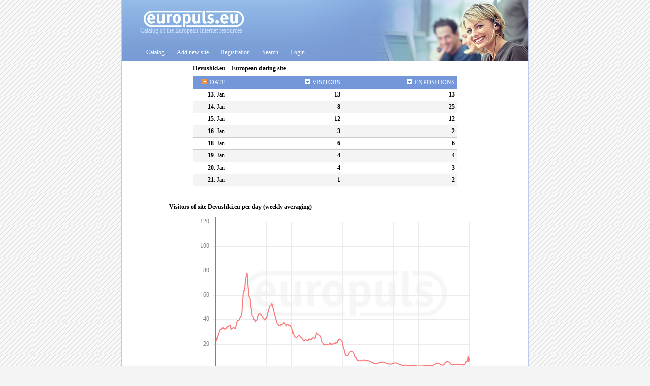

--- FILE ---
content_type: text/html; charset=UTF-8
request_url: https://europuls.eu/statistics/?devushki.eu
body_size: 6489
content:
<!DOCTYPE HTML PUBLIC "-//W3C//DTD HTML 4.0 Transitional//EN">
<HTML>
<HEAD>
<META HTTP-EQUIV="Content-Type" CONTENT="text/html; charset=UTF-8">
<META name="keywords" content="catalog, catalogue, top, directory, rating system, european internet resources, counter, statistics, directory, list, guide, index">
<META name="description" content="Catalog of the European internet resources. European internet rating system. Counter and statistics.">
<META HTTP-EQUIV="Cache-Control" content="no-cache">
<META HTTP-EQUIV="Pragma" content="no-cache"> 
<META HTTP-EQUIV="Set-Cookie" content="LG=en; expires=Thu 21-Jan-2027 05:51:16; path=/;">
<meta name="google-site-verification" content="Xi0hG6VS0ulP33hiHKVjQMooagYAdIxsz4OAcrNTQdw" />
<TITLE>Europuls.eu - Popularity rating of the European Internet resources - Statistics of site Devushki.eu</title>
<meta http-equiv="imagetoolbar" content="no">
<BASE href="https://europuls.eu/">
<link rel="shortcut icon" href="/favicon.ico">
<LINK HREF="/w_inc/main.css?1" REL="StyleSheet">
<SCRIPT language="JavaScript" src="/w_inc/main.js"></SCRIPT>

				<script type="text/javascript" src="/jss/excanvas.my.js"></script>
				<script type="text/javascript" src="/jss/canvas.js?3"></script>
		<script type="text/javascript" src="/jss/excanvas.my.js"></script>
		<script type="text/javascript" src="/jss/canvas.js?3"></script>
<STYLE>

.og {background-color: #EEEEEE;}

.td_h td {
	/*height: 20px;*/
}

</STYLE>
</HEAD>

<BODY onLoad="window.defaultStatus='Europuls.eu - Popularity rating of the European Internet resources';">

<table align="center" width=802 height=100% cellpadding=0 cellspacing=0
	style="border: 1px solid #bacdeb; border-top: 0px; border-bottom: 0px;
		background: url(/img/head_bg.gif) repeat-x top white;">
<tr>
	<td height="88" style="background: url(/img/head.jpg) no-repeat top right; padding-left: 36px;">
		<a href="https://europuls.eu/" title="Europuls.eu"><img src="/img/logos/europuls.eu.gif" width="211" height="33" border="0"></a>
		<br>
		<a class="link2 a4" href="https://europuls.eu/" title="Europuls.eu">Catalog of the European Internet resources</a>
	</td>
</tr>
<tr>
	<td height="32" style="background: url(/img/head.jpg) no-repeat bottom right;">
		
<table border="0" cellspacing="0" cellpadding="0" class="mm2" height="32" align="left">
<tr>
	<td width="36">&nbsp;</td>
		<td style="padding: 0px 12px;"><a class="a1 txt12" href="/" title="Catalog">Catalog</a></td>
		<td style="padding: 0px 12px;"><a class="a1 txt12" href="/add_new_site/" title="Add new site">Add new site</a></td>
		<td style="padding: 0px 12px;"><a class="a1 txt12" href="/registration/" title="Registration">Registration</a></td>
		<td style="padding: 0px 12px;"><a class="a1 txt12" href="/search-form/" title="Search">Search</a></td>
		<td style="padding: 0px 12px;"><a class="a1 txt12" href="https://europuls.eu/login/" title="Login">Login</a></td>
</tr>
</table>
	</td>
</tr>
<tr>
	<td height="100%" align="center" valign="top" style="padding: 0px 20px 15px 20px;">
		
<table border="0" cellpadding="0" cellspacing="0" width="520" height="30">
<tr>
	<td><b>Devushki.eu &ndash; European dating site</b></td>
</tr>
</table>

<table border=0 cellspacing=0 cellpadding=4 width=520 style="table-layout: fixed;" align="center">
<tr class=td_h2 bgcolor="#7497da">
	<td width="60" align=right height="25">
		<a href="/statistics/up-0/?devushki.eu" title="Sort by date"><img src="/img/arrow_up_a.gif" height="10" width="10" border="0" hspace="5">DATE</a>
	</td>
	<td width="50%" align="right">
		<a href="/statistics/down-3/?devushki.eu" title="Sort by Visitors"><img src="/img/arrow_down.gif" height="10" width="10" border="0" hspace="5">VISITORS</a>
	</td>
	<td width="50%" align="right">
		<a href="/statistics/down-2/?devushki.eu" title="Sort by expositions"><img src="/img/arrow_down.gif" height="10" width="10" border="0" hspace="5">EXPOSITIONS</a>
	</td>
</tr>
	<tr>
		<td class=td_l align=right><b>13</b>. Jan</td>
		<td class=td2_l align=right><b>13</b></td>
		<td class=td2_l align=right><b>13</b></td>
	</tr>
	<tr>
		<td class=td_d align=right><b>14</b>. Jan</td>
		<td class=td2_d align=right><b>8</b></td>
		<td class=td2_d align=right><b>25</b></td>
	</tr>
	<tr>
		<td class=td_l align=right><b>15</b>. Jan</td>
		<td class=td2_l align=right><b>12</b></td>
		<td class=td2_l align=right><b>12</b></td>
	</tr>
	<tr>
		<td class=td_d align=right><b>16</b>. Jan</td>
		<td class=td2_d align=right><b>3</b></td>
		<td class=td2_d align=right><b>2</b></td>
	</tr>
	<tr>
		<td class=td_l align=right><b>18</b>. Jan</td>
		<td class=td2_l align=right><b>6</b></td>
		<td class=td2_l align=right><b>6</b></td>
	</tr>
	<tr>
		<td class=td_d align=right><b>19</b>. Jan</td>
		<td class=td2_d align=right><b>4</b></td>
		<td class=td2_d align=right><b>4</b></td>
	</tr>
	<tr>
		<td class=td_l align=right><b>20</b>. Jan</td>
		<td class=td2_l align=right><b>4</b></td>
		<td class=td2_l align=right><b>3</b></td>
	</tr>
	<tr>
		<td class=td_d align=right><b>21</b>. Jan</td>
		<td class=td2_d align=right><b>1</b></td>
		<td class=td2_d align=right><b>2</b></td>
	</tr>
</table>
<br><br>
	<table border="0" cellpadding="3" cellspacing="0" width="620" align="center">
	<tr>
		<td><b>Visitors of site Devushki.eu per day (weekly averaging)</b></td>
	</tr>
	<tr>
		<td align="right" style="padding: 10px 15px 30px 0px;">
	<table border="0" cellpadding="0" cellspacing="0">
	<tr>
		<td valign="top" style="padding: 9px 7px 0px 0px;">
			<table border="0" cellpadding="0" cellspacing="0" height="338"
				style="
					position: absolute;
					margin-top: -24px;
			">
				<tr>
					<td align="right" style="color: gray;" nowrap>
						120
					</td>
				</tr>
				<tr>
					<td align="right" style="color: gray;" nowrap>
						100
					</td>
				</tr>
				<tr>
					<td align="right" style="color: gray;" nowrap>
						80
					</td>
				</tr>
				<tr>
					<td align="right" style="color: gray;" nowrap>
						60
					</td>
				</tr>
				<tr>
					<td align="right" style="color: gray;" nowrap>
						40
					</td>
				</tr>
				<tr>
					<td align="right" style="color: gray;" nowrap>
						20
					</td>
				</tr>
				<tr>
					<td align="right" style="color: gray;" nowrap>
						&nbsp;
					</td>
				</tr>
			</table>
			<span style="visibility: hidden;">120</span>
		</td>
		<td valign="bottom" style="
				border-right: solid 1px gray;
				padding-bottom: 1px;
			">
			<table border="0" cellpadding="0" cellspacing="0" width="5" align="right" height="290">
				<tr>
					<td style="border-top: solid 1px #EBEBEB;">&nbsp;</td>
				</tr>
				<tr>
					<td style="border-top: solid 1px #EBEBEB;">&nbsp;</td>
				</tr>
				<tr>
					<td style="border-top: solid 1px #EBEBEB;">&nbsp;</td>
				</tr>
				<tr>
					<td style="border-top: solid 1px #EBEBEB;">&nbsp;</td>
				</tr>
				<tr>
					<td style="border-top: solid 1px #EBEBEB;">&nbsp;</td>
				</tr>
				<tr>
					<td style="border-top: solid 1px #EBEBEB;">&nbsp;</td>
				</tr>
			</table>
		</td>
		<td width="510" height="300" valign="bottom"
			style="border-bottom: solid 1px gray; background: url(/img/logo_c.gif) no-repeat center center;">
			<table border="0" cellpadding="0" cellspacing="0" width="510" height="290"
				style="table-layout: fixed;">
				<tr>
						<td style="border: solid #EBEBEB; border-width: 1px 1px 0px 0px;">&nbsp;</td>
						<td style="border: solid #EBEBEB; border-width: 1px 1px 0px 0px;">&nbsp;</td>
						<td style="border: solid #EBEBEB; border-width: 1px 1px 0px 0px;">&nbsp;</td>
						<td style="border: solid #EBEBEB; border-width: 1px 1px 0px 0px;">&nbsp;</td>
						<td style="border: solid #EBEBEB; border-width: 1px 1px 0px 0px;">&nbsp;</td>
						<td style="border: solid #EBEBEB; border-width: 1px 1px 0px 0px;">&nbsp;</td>
						<td style="border: solid #EBEBEB; border-width: 1px 1px 0px 0px;">&nbsp;</td>
						<td style="border: solid #EBEBEB; border-width: 1px 1px 0px 0px;">&nbsp;</td>
						<td style="border: solid #EBEBEB; border-width: 1px 1px 0px 0px;">&nbsp;</td>
						<td style="border: solid #EBEBEB; border-width: 1px 1px 0px 0px;">&nbsp;</td>
					<td width="10">&nbsp;</td>
				</tr>
				<tr>
						<td style="border: solid #EBEBEB; border-width: 1px 1px 0px 0px;">&nbsp;</td>
						<td style="border: solid #EBEBEB; border-width: 1px 1px 0px 0px;">&nbsp;</td>
						<td style="border: solid #EBEBEB; border-width: 1px 1px 0px 0px;">&nbsp;</td>
						<td style="border: solid #EBEBEB; border-width: 1px 1px 0px 0px;">&nbsp;</td>
						<td style="border: solid #EBEBEB; border-width: 1px 1px 0px 0px;">&nbsp;</td>
						<td style="border: solid #EBEBEB; border-width: 1px 1px 0px 0px;">&nbsp;</td>
						<td style="border: solid #EBEBEB; border-width: 1px 1px 0px 0px;">&nbsp;</td>
						<td style="border: solid #EBEBEB; border-width: 1px 1px 0px 0px;">&nbsp;</td>
						<td style="border: solid #EBEBEB; border-width: 1px 1px 0px 0px;">&nbsp;</td>
						<td style="border: solid #EBEBEB; border-width: 1px 1px 0px 0px;">&nbsp;</td>
					<td width="10">&nbsp;</td>
				</tr>
				<tr>
						<td style="border: solid #EBEBEB; border-width: 1px 1px 0px 0px;">&nbsp;</td>
						<td style="border: solid #EBEBEB; border-width: 1px 1px 0px 0px;">&nbsp;</td>
						<td style="border: solid #EBEBEB; border-width: 1px 1px 0px 0px;">&nbsp;</td>
						<td style="border: solid #EBEBEB; border-width: 1px 1px 0px 0px;">&nbsp;</td>
						<td style="border: solid #EBEBEB; border-width: 1px 1px 0px 0px;">&nbsp;</td>
						<td style="border: solid #EBEBEB; border-width: 1px 1px 0px 0px;">&nbsp;</td>
						<td style="border: solid #EBEBEB; border-width: 1px 1px 0px 0px;">&nbsp;</td>
						<td style="border: solid #EBEBEB; border-width: 1px 1px 0px 0px;">&nbsp;</td>
						<td style="border: solid #EBEBEB; border-width: 1px 1px 0px 0px;">&nbsp;</td>
						<td style="border: solid #EBEBEB; border-width: 1px 1px 0px 0px;">&nbsp;</td>
					<td width="10">&nbsp;</td>
				</tr>
				<tr>
						<td style="border: solid #EBEBEB; border-width: 1px 1px 0px 0px;">&nbsp;</td>
						<td style="border: solid #EBEBEB; border-width: 1px 1px 0px 0px;">&nbsp;</td>
						<td style="border: solid #EBEBEB; border-width: 1px 1px 0px 0px;">&nbsp;</td>
						<td style="border: solid #EBEBEB; border-width: 1px 1px 0px 0px;">&nbsp;</td>
						<td style="border: solid #EBEBEB; border-width: 1px 1px 0px 0px;">&nbsp;</td>
						<td style="border: solid #EBEBEB; border-width: 1px 1px 0px 0px;">&nbsp;</td>
						<td style="border: solid #EBEBEB; border-width: 1px 1px 0px 0px;">&nbsp;</td>
						<td style="border: solid #EBEBEB; border-width: 1px 1px 0px 0px;">&nbsp;</td>
						<td style="border: solid #EBEBEB; border-width: 1px 1px 0px 0px;">&nbsp;</td>
						<td style="border: solid #EBEBEB; border-width: 1px 1px 0px 0px;">&nbsp;</td>
					<td width="10">&nbsp;</td>
				</tr>
				<tr>
						<td style="border: solid #EBEBEB; border-width: 1px 1px 0px 0px;">&nbsp;</td>
						<td style="border: solid #EBEBEB; border-width: 1px 1px 0px 0px;">&nbsp;</td>
						<td style="border: solid #EBEBEB; border-width: 1px 1px 0px 0px;">&nbsp;</td>
						<td style="border: solid #EBEBEB; border-width: 1px 1px 0px 0px;">&nbsp;</td>
						<td style="border: solid #EBEBEB; border-width: 1px 1px 0px 0px;">&nbsp;</td>
						<td style="border: solid #EBEBEB; border-width: 1px 1px 0px 0px;">&nbsp;</td>
						<td style="border: solid #EBEBEB; border-width: 1px 1px 0px 0px;">&nbsp;</td>
						<td style="border: solid #EBEBEB; border-width: 1px 1px 0px 0px;">&nbsp;</td>
						<td style="border: solid #EBEBEB; border-width: 1px 1px 0px 0px;">&nbsp;</td>
						<td style="border: solid #EBEBEB; border-width: 1px 1px 0px 0px;">&nbsp;</td>
					<td width="10">&nbsp;</td>
				</tr>
				<tr>
						<td style="border: solid #EBEBEB; border-width: 1px 1px 0px 0px;">&nbsp;</td>
						<td style="border: solid #EBEBEB; border-width: 1px 1px 0px 0px;">&nbsp;</td>
						<td style="border: solid #EBEBEB; border-width: 1px 1px 0px 0px;">&nbsp;</td>
						<td style="border: solid #EBEBEB; border-width: 1px 1px 0px 0px;">&nbsp;</td>
						<td style="border: solid #EBEBEB; border-width: 1px 1px 0px 0px;">&nbsp;</td>
						<td style="border: solid #EBEBEB; border-width: 1px 1px 0px 0px;">&nbsp;</td>
						<td style="border: solid #EBEBEB; border-width: 1px 1px 0px 0px;">&nbsp;</td>
						<td style="border: solid #EBEBEB; border-width: 1px 1px 0px 0px;">&nbsp;</td>
						<td style="border: solid #EBEBEB; border-width: 1px 1px 0px 0px;">&nbsp;</td>
						<td style="border: solid #EBEBEB; border-width: 1px 1px 0px 0px;">&nbsp;</td>
					<td width="10">&nbsp;</td>
				</tr>
			</table>
				<canvas id="cnv_1" width="500" height="290"
					style="position: absolute; margin-top: -290px;"></canvas>
		</td>
	</tr>
	<tr>
		<td></td>
		<td style="border-right: solid 1px #EBEBEB; font-size: 1px;" align="right" valign="top">
			<img src="/img/p.gif" width="1" height="1">
		</td>
		<td valign="top">
			<table border="0" cellpadding="0" cellspacing="0" align="left" valign="top" width="500" height="5"
				style="table-layout: fixed;">
			<tr>
				<td style="border-right: solid 1px #EBEBEB;"><img src="/img/p.gif" width="1" height="1"></td>
				<td style="border-right: solid 1px #EBEBEB;"><img src="/img/p.gif" width="1" height="1"></td>
				<td style="border-right: solid 1px #EBEBEB;"><img src="/img/p.gif" width="1" height="1"></td>
				<td style="border-right: solid 1px #EBEBEB;"><img src="/img/p.gif" width="1" height="1"></td>
				<td style="border-right: solid 1px #EBEBEB;"><img src="/img/p.gif" width="1" height="1"></td>
				<td style="border-right: solid 1px #EBEBEB;"><img src="/img/p.gif" width="1" height="1"></td>
				<td style="border-right: solid 1px #EBEBEB;"><img src="/img/p.gif" width="1" height="1"></td>
				<td style="border-right: solid 1px #EBEBEB;"><img src="/img/p.gif" width="1" height="1"></td>
				<td style="border-right: solid 1px #EBEBEB;"><img src="/img/p.gif" width="1" height="1"></td>
				<td style="border-right: solid 1px #EBEBEB;"><img src="/img/p.gif" width="1" height="1"></td>
			</tr>
			</table>
		</td>
	</tr>
	<tr>
		<td colspan="2" style="visibility: hidden;">Jan<br>2026</td>
		<td valign="top">
			<table border="0" cellpadding="0" cellspacing="0" width="550"
				style="
					table-layout: fixed;
					position: absolute;
					margin-left: -25px;
				">
			<tr>
				<td valign="top" align="center" style="color: gray;">
					Feb<br>2008
				</td>
				<td valign="top" align="center" style="color: gray;">
					Nov<br>2009
				</td>
				<td valign="top" align="center" style="color: gray;">
					Sep<br>2011
				</td>
				<td valign="top" align="center" style="color: gray;">
					Jun<br>2013
				</td>
				<td valign="top" align="center" style="color: gray;">
					Apr<br>2015
				</td>
				<td valign="top" align="center" style="color: gray;">
					Jan<br>2017
				</td>
				<td valign="top" align="center" style="color: gray;">
					Nov<br>2018
				</td>
				<td valign="top" align="center" style="color: gray;">
					Aug<br>2020
				</td>
				<td valign="top" align="center" style="color: gray;">
					Jun<br>2022
				</td>
				<td valign="top" align="center" style="color: gray;">
					Mar<br>2024
				</td>
				<td valign="top" align="center" style="color: gray;">
					Jan<br>2026
				</td>
			</tr>
			</table>
		</td>
	</tr>
	</table>
		</td>
	</tr>
	</table>
	<table border="0" cellpadding="3" cellspacing="0" width="620" align="center">
	<tr>
		<td><b>Page expositions of site Devushki.eu per day (weekly averaging)</b></td>
	</tr>
	<tr>
		<td align="right" style="padding: 10px 15px 30px 0px;">
	<table border="0" cellpadding="0" cellspacing="0">
	<tr>
		<td valign="top" style="padding: 9px 7px 0px 0px;">
			<table border="0" cellpadding="0" cellspacing="0" height="338"
				style="
					position: absolute;
					margin-top: -24px;
			">
				<tr>
					<td align="right" style="color: gray;" nowrap>
						3 000
					</td>
				</tr>
				<tr>
					<td align="right" style="color: gray;" nowrap>
						2 500
					</td>
				</tr>
				<tr>
					<td align="right" style="color: gray;" nowrap>
						2 000
					</td>
				</tr>
				<tr>
					<td align="right" style="color: gray;" nowrap>
						1 500
					</td>
				</tr>
				<tr>
					<td align="right" style="color: gray;" nowrap>
						1 000
					</td>
				</tr>
				<tr>
					<td align="right" style="color: gray;" nowrap>
						500
					</td>
				</tr>
				<tr>
					<td align="right" style="color: gray;" nowrap>
						&nbsp;
					</td>
				</tr>
			</table>
			<span style="visibility: hidden;">3 000</span>
		</td>
		<td valign="bottom" style="
				border-right: solid 1px gray;
				padding-bottom: 1px;
			">
			<table border="0" cellpadding="0" cellspacing="0" width="5" align="right" height="290">
				<tr>
					<td style="border-top: solid 1px #EBEBEB;">&nbsp;</td>
				</tr>
				<tr>
					<td style="border-top: solid 1px #EBEBEB;">&nbsp;</td>
				</tr>
				<tr>
					<td style="border-top: solid 1px #EBEBEB;">&nbsp;</td>
				</tr>
				<tr>
					<td style="border-top: solid 1px #EBEBEB;">&nbsp;</td>
				</tr>
				<tr>
					<td style="border-top: solid 1px #EBEBEB;">&nbsp;</td>
				</tr>
				<tr>
					<td style="border-top: solid 1px #EBEBEB;">&nbsp;</td>
				</tr>
			</table>
		</td>
		<td width="510" height="300" valign="bottom"
			style="border-bottom: solid 1px gray; background: url(/img/logo_c.gif) no-repeat center center;">
			<table border="0" cellpadding="0" cellspacing="0" width="510" height="290"
				style="table-layout: fixed;">
				<tr>
						<td style="border: solid #EBEBEB; border-width: 1px 1px 0px 0px;">&nbsp;</td>
						<td style="border: solid #EBEBEB; border-width: 1px 1px 0px 0px;">&nbsp;</td>
						<td style="border: solid #EBEBEB; border-width: 1px 1px 0px 0px;">&nbsp;</td>
						<td style="border: solid #EBEBEB; border-width: 1px 1px 0px 0px;">&nbsp;</td>
						<td style="border: solid #EBEBEB; border-width: 1px 1px 0px 0px;">&nbsp;</td>
						<td style="border: solid #EBEBEB; border-width: 1px 1px 0px 0px;">&nbsp;</td>
						<td style="border: solid #EBEBEB; border-width: 1px 1px 0px 0px;">&nbsp;</td>
						<td style="border: solid #EBEBEB; border-width: 1px 1px 0px 0px;">&nbsp;</td>
						<td style="border: solid #EBEBEB; border-width: 1px 1px 0px 0px;">&nbsp;</td>
						<td style="border: solid #EBEBEB; border-width: 1px 1px 0px 0px;">&nbsp;</td>
					<td width="10">&nbsp;</td>
				</tr>
				<tr>
						<td style="border: solid #EBEBEB; border-width: 1px 1px 0px 0px;">&nbsp;</td>
						<td style="border: solid #EBEBEB; border-width: 1px 1px 0px 0px;">&nbsp;</td>
						<td style="border: solid #EBEBEB; border-width: 1px 1px 0px 0px;">&nbsp;</td>
						<td style="border: solid #EBEBEB; border-width: 1px 1px 0px 0px;">&nbsp;</td>
						<td style="border: solid #EBEBEB; border-width: 1px 1px 0px 0px;">&nbsp;</td>
						<td style="border: solid #EBEBEB; border-width: 1px 1px 0px 0px;">&nbsp;</td>
						<td style="border: solid #EBEBEB; border-width: 1px 1px 0px 0px;">&nbsp;</td>
						<td style="border: solid #EBEBEB; border-width: 1px 1px 0px 0px;">&nbsp;</td>
						<td style="border: solid #EBEBEB; border-width: 1px 1px 0px 0px;">&nbsp;</td>
						<td style="border: solid #EBEBEB; border-width: 1px 1px 0px 0px;">&nbsp;</td>
					<td width="10">&nbsp;</td>
				</tr>
				<tr>
						<td style="border: solid #EBEBEB; border-width: 1px 1px 0px 0px;">&nbsp;</td>
						<td style="border: solid #EBEBEB; border-width: 1px 1px 0px 0px;">&nbsp;</td>
						<td style="border: solid #EBEBEB; border-width: 1px 1px 0px 0px;">&nbsp;</td>
						<td style="border: solid #EBEBEB; border-width: 1px 1px 0px 0px;">&nbsp;</td>
						<td style="border: solid #EBEBEB; border-width: 1px 1px 0px 0px;">&nbsp;</td>
						<td style="border: solid #EBEBEB; border-width: 1px 1px 0px 0px;">&nbsp;</td>
						<td style="border: solid #EBEBEB; border-width: 1px 1px 0px 0px;">&nbsp;</td>
						<td style="border: solid #EBEBEB; border-width: 1px 1px 0px 0px;">&nbsp;</td>
						<td style="border: solid #EBEBEB; border-width: 1px 1px 0px 0px;">&nbsp;</td>
						<td style="border: solid #EBEBEB; border-width: 1px 1px 0px 0px;">&nbsp;</td>
					<td width="10">&nbsp;</td>
				</tr>
				<tr>
						<td style="border: solid #EBEBEB; border-width: 1px 1px 0px 0px;">&nbsp;</td>
						<td style="border: solid #EBEBEB; border-width: 1px 1px 0px 0px;">&nbsp;</td>
						<td style="border: solid #EBEBEB; border-width: 1px 1px 0px 0px;">&nbsp;</td>
						<td style="border: solid #EBEBEB; border-width: 1px 1px 0px 0px;">&nbsp;</td>
						<td style="border: solid #EBEBEB; border-width: 1px 1px 0px 0px;">&nbsp;</td>
						<td style="border: solid #EBEBEB; border-width: 1px 1px 0px 0px;">&nbsp;</td>
						<td style="border: solid #EBEBEB; border-width: 1px 1px 0px 0px;">&nbsp;</td>
						<td style="border: solid #EBEBEB; border-width: 1px 1px 0px 0px;">&nbsp;</td>
						<td style="border: solid #EBEBEB; border-width: 1px 1px 0px 0px;">&nbsp;</td>
						<td style="border: solid #EBEBEB; border-width: 1px 1px 0px 0px;">&nbsp;</td>
					<td width="10">&nbsp;</td>
				</tr>
				<tr>
						<td style="border: solid #EBEBEB; border-width: 1px 1px 0px 0px;">&nbsp;</td>
						<td style="border: solid #EBEBEB; border-width: 1px 1px 0px 0px;">&nbsp;</td>
						<td style="border: solid #EBEBEB; border-width: 1px 1px 0px 0px;">&nbsp;</td>
						<td style="border: solid #EBEBEB; border-width: 1px 1px 0px 0px;">&nbsp;</td>
						<td style="border: solid #EBEBEB; border-width: 1px 1px 0px 0px;">&nbsp;</td>
						<td style="border: solid #EBEBEB; border-width: 1px 1px 0px 0px;">&nbsp;</td>
						<td style="border: solid #EBEBEB; border-width: 1px 1px 0px 0px;">&nbsp;</td>
						<td style="border: solid #EBEBEB; border-width: 1px 1px 0px 0px;">&nbsp;</td>
						<td style="border: solid #EBEBEB; border-width: 1px 1px 0px 0px;">&nbsp;</td>
						<td style="border: solid #EBEBEB; border-width: 1px 1px 0px 0px;">&nbsp;</td>
					<td width="10">&nbsp;</td>
				</tr>
				<tr>
						<td style="border: solid #EBEBEB; border-width: 1px 1px 0px 0px;">&nbsp;</td>
						<td style="border: solid #EBEBEB; border-width: 1px 1px 0px 0px;">&nbsp;</td>
						<td style="border: solid #EBEBEB; border-width: 1px 1px 0px 0px;">&nbsp;</td>
						<td style="border: solid #EBEBEB; border-width: 1px 1px 0px 0px;">&nbsp;</td>
						<td style="border: solid #EBEBEB; border-width: 1px 1px 0px 0px;">&nbsp;</td>
						<td style="border: solid #EBEBEB; border-width: 1px 1px 0px 0px;">&nbsp;</td>
						<td style="border: solid #EBEBEB; border-width: 1px 1px 0px 0px;">&nbsp;</td>
						<td style="border: solid #EBEBEB; border-width: 1px 1px 0px 0px;">&nbsp;</td>
						<td style="border: solid #EBEBEB; border-width: 1px 1px 0px 0px;">&nbsp;</td>
						<td style="border: solid #EBEBEB; border-width: 1px 1px 0px 0px;">&nbsp;</td>
					<td width="10">&nbsp;</td>
				</tr>
			</table>
				<canvas id="cnv_2" width="500" height="290"
					style="position: absolute; margin-top: -290px;"></canvas>
		</td>
	</tr>
	<tr>
		<td></td>
		<td style="border-right: solid 1px #EBEBEB; font-size: 1px;" align="right" valign="top">
			<img src="/img/p.gif" width="1" height="1">
		</td>
		<td valign="top">
			<table border="0" cellpadding="0" cellspacing="0" align="left" valign="top" width="500" height="5"
				style="table-layout: fixed;">
			<tr>
				<td style="border-right: solid 1px #EBEBEB;"><img src="/img/p.gif" width="1" height="1"></td>
				<td style="border-right: solid 1px #EBEBEB;"><img src="/img/p.gif" width="1" height="1"></td>
				<td style="border-right: solid 1px #EBEBEB;"><img src="/img/p.gif" width="1" height="1"></td>
				<td style="border-right: solid 1px #EBEBEB;"><img src="/img/p.gif" width="1" height="1"></td>
				<td style="border-right: solid 1px #EBEBEB;"><img src="/img/p.gif" width="1" height="1"></td>
				<td style="border-right: solid 1px #EBEBEB;"><img src="/img/p.gif" width="1" height="1"></td>
				<td style="border-right: solid 1px #EBEBEB;"><img src="/img/p.gif" width="1" height="1"></td>
				<td style="border-right: solid 1px #EBEBEB;"><img src="/img/p.gif" width="1" height="1"></td>
				<td style="border-right: solid 1px #EBEBEB;"><img src="/img/p.gif" width="1" height="1"></td>
				<td style="border-right: solid 1px #EBEBEB;"><img src="/img/p.gif" width="1" height="1"></td>
			</tr>
			</table>
		</td>
	</tr>
	<tr>
		<td colspan="2" style="visibility: hidden;">Jan<br>2026</td>
		<td valign="top">
			<table border="0" cellpadding="0" cellspacing="0" width="550"
				style="
					table-layout: fixed;
					position: absolute;
					margin-left: -25px;
				">
			<tr>
				<td valign="top" align="center" style="color: gray;">
					Feb<br>2008
				</td>
				<td valign="top" align="center" style="color: gray;">
					Nov<br>2009
				</td>
				<td valign="top" align="center" style="color: gray;">
					Sep<br>2011
				</td>
				<td valign="top" align="center" style="color: gray;">
					Jun<br>2013
				</td>
				<td valign="top" align="center" style="color: gray;">
					Apr<br>2015
				</td>
				<td valign="top" align="center" style="color: gray;">
					Jan<br>2017
				</td>
				<td valign="top" align="center" style="color: gray;">
					Nov<br>2018
				</td>
				<td valign="top" align="center" style="color: gray;">
					Aug<br>2020
				</td>
				<td valign="top" align="center" style="color: gray;">
					Jun<br>2022
				</td>
				<td valign="top" align="center" style="color: gray;">
					Mar<br>2024
				</td>
				<td valign="top" align="center" style="color: gray;">
					Jan<br>2026
				</td>
			</tr>
			</table>
		</td>
	</tr>
	</table>
		</td>
	</tr>
	</table>
	<table border="0" cellpadding="3" cellspacing="0" width="620" align="center">
	<tr>
		<td>
			<b>Geographical statistics of site Devushki.eu (for last week)</b>
		</td>
	</tr>
	<tr>
		<td align="right" style="padding: 30px 0px 70px 0px;">
			
	<table border="0" cellpadding="0" cellspacing="0" width="100%">
	<tr>
		<td width="100%" style="padding-right: 20px;">
			<table border="0" cellpadding="0" cellspacing="4" style="border: solid 1px #EBEBEB;">
				<tr height="17">
					<td width="4" style="padding-left: 10px;" valign="top">
						<img src="/img/p.gif" width="10" height="10" style="background-color: #5281d6;">
					</td>
					<td valign="top">60%</td>
					<td valign="top">&ndash;</td>
					<td valign="top" style="padding-right: 10px;">China</td>
				</tr>
				<tr height="17">
					<td width="4" style="padding-left: 10px;" valign="top">
						<img src="/img/p.gif" width="10" height="10" style="background-color: #77c103;">
					</td>
					<td valign="top">8%</td>
					<td valign="top">&ndash;</td>
					<td valign="top" style="padding-right: 10px;">Lithuania</td>
				</tr>
				<tr height="17">
					<td width="4" style="padding-left: 10px;" valign="top">
						<img src="/img/p.gif" width="10" height="10" style="background-color: #d252d7;">
					</td>
					<td valign="top">8%</td>
					<td valign="top">&ndash;</td>
					<td valign="top" style="padding-right: 10px;">Hong Kong</td>
				</tr>
				<tr height="17">
					<td width="4" style="padding-left: 10px;" valign="top">
						<img src="/img/p.gif" width="10" height="10" style="background-color: #ffc148;">
					</td>
					<td valign="top">8%</td>
					<td valign="top">&ndash;</td>
					<td valign="top" style="padding-right: 10px;">India</td>
				</tr>
				<tr height="17">
					<td width="4" style="padding-left: 10px;" valign="top">
						<img src="/img/p.gif" width="10" height="10" style="background-color: #f32e2e;">
					</td>
					<td valign="top">8%</td>
					<td valign="top">&ndash;</td>
					<td valign="top" style="padding-right: 10px;">United States</td>
				</tr>
				<tr height="17">
					<td width="4" style="padding-left: 10px;" valign="top">
						<img src="/img/p.gif" width="10" height="10" style="background-color: #82bcc6;">
					</td>
					<td valign="top">8%</td>
					<td valign="top">&ndash;</td>
					<td valign="top" style="padding-right: 10px;">Latvia</td>
				</tr>
			</table>
		</td>
		<td align="center">
			<canvas id="pie_1" width="405" height="245"></canvas>
		</td>
	</tr>
	</table>
		</td>
	</tr>
	</table>
	</td>
</tr>
<tr>
	<td style="padding: 6px;" align=center valign="bottom">
		<a href="https://europuls.eu/feedback/" title="Feedback" style="text-decoration: none; color: black;">© 2009.&nbsp;Europuls.eu</a>
		&nbsp;&nbsp;&nbsp;&nbsp;<a class=ac href="https://europuls.eu/rules/" onclick="wopen('/?x=PDgWKllRAC8ZXCVUntKVVM=', '', 800, 700, 0, 0, 0); event.returnValue = false; return false;" style="text-decoration: underline;" title="Terms&nbsp;of use">Terms&nbsp;of use</a>
		&nbsp;&nbsp;|&nbsp;&nbsp;<a class=ac href="https://europuls.eu/feedback/" title="Feedback">Feedback</a>
	</td>
</tr>
</table>
<div style="position: absolute; margin-top: -20px;">

<!-- europuls.eu START //-->
<SCRIPT type="text/javascript">var _ps_counter_loaded = false;</SCRIPT>
<SCRIPT src="//hits.europuls.eu/?sid=18&js=1" type="text/javascript"></SCRIPT>
<SCRIPT type="text/javascript">
<!--
if( _ps_counter_loaded ){_ps_counter(18);}
//--></SCRIPT>
<noscript>
<a href="http://europuls.eu/" target="_blank"><img src="//hits.europuls.eu/?sid=18&jsver=0" border=0 alt="Europuls.eu - Catalog of the European Internet resources"></a>
</noscript>
<!-- europuls.eu END //-->
</div>
</BODY>
<SCRIPT language="JavaScript">
<!--

	canvas_pie(
		document.getElementById( "pie_1" ),
		[7.5,1,1,1,1,1],
		["#5281d6","#77c103","#d252d7","#ffc148","#f32e2e","#82bcc6","#fbf373","#a16b78","#d3e5f5","#8fab22","#dffb73","#3a4965"]
	);
	
				draw_curve(
					document.getElementById( "cnv_2" ),
					[500,290],
					[0,3000],
					"#f97a7a",
					2,
					20,
					1,
					[120,113,73,169,521,240,154,225,159,200,327,232,268,280,403,205,292,386,578,780,528,594,1072,833,1001,1033,667,655,480,731,689,630,946,1016,1427,770,932,673,692,399,328,293,538,352,887,780,782,473,598,609,778,676,1078,1119,1015,966,466,635,625,488,702,770,843,458,154,111,341,371,675,1355,725,2445,1342,1147,1414,1085,1052,790,1086,1526,1563,1078,787,1282,1750,1782,1731,2188,1977,1780,1635,1657,2088,2542,2437,1747,2323,2283,1861,1464,1998,1579,1432,2658,1283,1377,1466,1795,2092,2016,2055,1679,2235,1786,1320,1540,881,1275,975,1755,1409,2427,1136,2051,1197,1152,874,704,779,573,1108,1260,1073,1161,628,744,984,615,1100,1548,750,725,317,458,0,440,629,603,416,407,520,910,441,913,361,374,431,917,574,337,805,735,660,538,577,357,623,419,652,347,353,417,305,354,438,440,1201,429,159,327,536,835,673,607,667,592,287,378,762,373,657,972,430,850,665,726,469,375,1043,793,689,559,625,655,571,621,544,710,404,429,598,473,414,526,824,392,415,1336,359,195,224,325,238,349,544,458,568,788,377,304,597,555,352,421,315,235,438,222,323,580,400,532,591,672,463,710,793,362,432,348,624,540,254,318,380,159,405,253,416,369,264,232,198,189,98,296,354,229,366,306,268,569,504,370,353,151,214,247,223,263,187,412,178,191,523,292,241,319,274,206,627,170,155,200,197,145,141,174,81,149,112,846,124,126,111,145,154,357,116,147,181,198,334,217,144,219,162,113,216,162,161,186,281,103,356,288,173,122,231,523,183,210,186,110,352,574,344,143,144,1062,1391,138,116,181,248,214,147,209,251,107,137,440,567,390,177,206,229,308,154,64,175,141,313,147,150,86,107,147,186,157,218,424,246,72,366,313,383,190,241,569,435,322,147,145,88,114,102,167,137,111,209,65,65,213,152,72,227,167,137,139,107,100,66,80,76,112,172,95,32,62,54,167,214,136,218,202,132,160,256,190,174,186,148,110,141,102,76,131,69,71,92,19,39,155,129,164,124,83,67,99,79,76,123,104,100,168,256,131,116,73,99,98,56,128,54,66,55,164,370,263,159,65,129,94,81,117,95,105,74,94,379,109,89,77,68,39,41,78,25,50,180,34,77,29,39,31,16,45,58,30,67,101,91,78,63,97,67,66,79,38,156,118,209,34,94,299,36,67,53,105,81,425,253,124,59,15,23,127,24,92,162,64,34,80,18,55,13,21,46,27,25,33,10,6,29,8,33,31,33,64,47,36,16,8,16,25,14,81,10,23,61,39,16,12,30,22,21,25,29,27,24,15,182,59,31,10,13,18,10,43,70,332,116,28,50,35,55,19,31,53,32,19,39,19,22,29,33,33,11,25,43,18,11,25,53,27,10,29,53,44,28,18,11,8,51,15,37,14,14,9,52,10,22,17,9,20,23,19,33,25,7,12,20,22,7,5,9,136,33,10,12,9,9,6,45,20,17,16,10,16,74,16,14,18,6,5,14,17,6,6,29,14,51,9,16,141,31,22,21,11,17,12,19,90,128,44,25,7,5,13,7,62,2,17,4,25,4,7,5,5,4,3,2,3,9,11,2,54,3,4,15,2,4,4,4,3,17,3,2,2,4,7,4,7,13,2,2,3,3,4,2,4,4,6,2,2,3,2,27,2,9,3,29,1,3,2,180,149,2,2,12,40,9,7,1,5,2,10,5,1,2,1,7,15,2,8,2,2,2,1,2,3,4,3,11,7,4,9,6,3,1,2,3,2,5,7,10,4,1,35,14,22,5,4,2,26,3,9,13,36,21,8,10,21,27,10,20,3,3,5,5,34,8,4,7,8,11,1,5,15,22,4,3,12,7,19,7,2,3,14,21,72,59,29,31,21,9,7,9,27,13,9,6,16,25,20,6,3,28,4,15,4,2,4,3,4,9,20,4,3,2,3,11,5,4,5,6,4,5,4,4,6,8,9,6,25,13,5,3,3,4,7,6,21,2,3,2,2,2,25,6,7,7,4,4,2,25,3,3,1,3,8,30,4,19,3,15,12,9,11,31,2,4,5,3,5,1,8,3,10,5,2,3,4,6,5,4,2,2,3,2,2,8,8,2,5,4,4,2,4,5,2,4,1,3,13,5,2,4,11,34,3,5,5,5,9,12]
				);
				
				draw_curve(
					document.getElementById( "cnv_1" ),
					[500,290],
					[0,120],
					"#f97a7a",
					2,
					20,
					1,
					[25,29,17,22,22,18,23,25,26,29,29,30,27,27,33,28,30,30,40,39,35,37,35,37,33,38,30,27,29,34,28,26,35,33,34,32,39,36,30,34,35,34,33,30,32,33,37,24,37,33,38,36,36,37,36,39,37,43,43,36,35,35,34,22,9,7,24,35,38,40,36,38,43,37,48,39,39,32,34,38,28,36,34,35,36,37,39,43,55,46,42,41,39,42,48,41,46,48,48,39,44,38,40,45,36,37,96,118,112,115,100,116,60,48,42,53,76,62,106,105,71,45,62,72,59,42,48,48,41,62,49,49,43,36,43,43,60,54,41,42,44,37,40,32,0,39,42,44,45,38,34,33,41,45,38,41,42,48,54,43,41,44,40,40,53,45,41,48,53,58,43,39,40,36,39,39,40,37,42,40,38,33,33,39,40,41,38,42,42,49,43,48,46,51,36,37,36,52,61,58,52,58,49,58,50,59,56,65,54,50,51,49,49,47,52,48,42,47,40,42,38,37,34,37,37,31,50,39,34,33,35,37,35,31,32,34,40,39,39,37,26,33,32,41,30,37,38,39,43,40,40,41,35,34,36,33,38,39,40,39,39,40,34,30,28,30,34,35,38,30,36,33,37,59,38,32,32,37,37,35,40,31,31,34,36,28,26,25,26,26,24,24,25,22,20,19,25,24,22,25,30,26,30,32,27,29,29,25,27,29,29,31,29,28,22,27,23,22,18,22,22,23,26,25,23,21,28,23,25,21,21,21,20,20,22,29,32,21,25,22,25,22,23,23,19,20,21,24,24,21,25,27,31,27,26,25,23,24,22,21,21,24,28,30,27,23,23,30,24,22,28,31,28,20,24,23,26,24,37,44,58,33,27,22,19,22,23,24,23,21,27,23,20,23,22,21,17,20,24,21,20,22,18,19,18,17,18,14,13,15,19,28,25,23,24,17,20,19,23,20,22,21,20,20,17,21,13,20,25,20,24,15,14,20,20,23,23,24,17,23,19,23,19,20,22,21,22,23,21,16,20,27,20,17,24,17,23,27,41,38,23,19,25,30,25,23,27,17,18,17,22,17,13,15,13,11,11,9,10,13,13,9,9,10,7,9,5,9,10,13,13,14,16,12,11,11,13,16,14,14,19,21,23,12,13,13,12,10,10,10,10,24,14,12,8,7,9,9,9,8,10,8,6,7,5,8,6,5,8,7,6,4,6,5,5,5,6,6,10,8,8,9,8,5,6,6,6,7,7,8,9,9,7,7,8,5,6,5,6,6,6,6,9,15,5,4,4,5,4,4,7,9,9,6,6,5,6,5,5,5,4,4,4,5,4,3,3,5,5,4,3,3,4,3,4,6,4,6,7,4,5,5,3,5,5,5,6,5,5,5,6,4,7,5,5,6,7,5,7,6,6,6,6,6,3,3,4,5,4,4,4,5,4,4,5,4,7,6,4,4,3,4,3,3,2,4,3,4,2,3,3,7,4,5,4,5,4,5,5,5,6,5,6,6,4,6,5,3,4,4,4,5,3,6,4,5,3,4,4,4,3,2,2,3,4,4,2,3,3,3,3,3,2,4,3,3,2,3,3,2,3,3,3,5,3,3,3,3,3,3,2,4,3,3,2,2,2,2,3,2,2,2,2,2,2,3,4,3,3,2,2,4,2,7,1,3,1,2,2,2,2,2,2,4,2,4,2,2,2,1,2,3,2,1,3,3,2,3,2,3,1,2,2,3,4,2,2,2,1,2,4,2,3,2,3,3,2,3,4,4,3,2,2,3,2,4,3,3,1,3,2,3,3,4,2,3,2,1,3,3,3,2,3,3,5,3,4,3,2,5,3,5,4,5,5,4,5,4,4,5,5,5,5,6,5,5,4,3,5,4,5,5,1,2,2,1,2,2,4,2,3,2,2,4,3,3,6,5,5,5,4,5,9,9,7,8,14,6,4,3,5,8,5,5,3,4,3,3,2,5,5,3,4,4,2,1,3,3,3,1,3,4,4,3,2,3,6,6,5,6,5,1,3,4,3,4,1,5,3,6,2,2,3,4,5,4,3,3,2,3,2,3,4,5,2,4,3,4,2,3,6,3,2,1,3,14,5,2,5,11,31,3,3,4,5,8,10]
				);
				
-->
</SCRIPT>

</HTML>

--- FILE ---
content_type: text/css
request_url: https://europuls.eu/w_inc/main.css?1
body_size: 2910
content:
body {
	padding: 0;
	margin: 0;
	background: url(/img/bg.gif) #f4f4f4;
}

body, td, font, p, input, select, textarea {
	font-size:		12px;
	font-family:	Tahoma;
}

label{
	cursor: pointer;
}

form {
	margin: 0;
	padding: 0;
}

button, .b{
	color:#000000;
	font-size:11px;
	font-family: Tahoma;
	font-weight: bold;
	cursor: pointer;
}

a{
	color: #6688ca;
	text-decoration:none;
}

a:hover{
	color: #f78a35;
	text-decoration:underline;
}

.a5:hover {
	color: #6688ca;
}

.ac{
	color: black;
	text-decoration:none;
}

.a6 {
	color: #224483;
}

.handed{
	cursor: pointer;
}

.hide {
	display: none;
	visibility: hidden;
}

.show {
	display: block;
	visibility: visible;
}

/*****************************************************************/

.bul{
	 margin-bottom:2px;
}

.a1{
	color: white;
	text-decoration: underline;
}
.a1w{
	color:#FFFFFF;
	text-decoration:none;
}

.a1:hover{
	color: white;
	text-decoration: none;
}

.a2{
	color:#000000;
	text-decoration:underline;
}

.a2:hover{
	color:#084770;
	text-decoration:underline;
}

.a3{
	text-decoration:underline;
}

.a3:hover, .a4:hover {
	text-decoration:none;
}

/*****************************************************************/
.td_h2, .td_h2 td, .td_h2 a, .td_h2 a:hover {
	color: #FFFFFF;
}
.td_h2 a:hover {
	text-decoration: underline;
}

.td_h, .td_h td{
	background-color: #EFEFEF;
	font-weight: bold;
}

.td_d, .td_d td{
	background-color: #F4F4F4; /* #F9F9F9; */
	border-right: 1px solid #CCCCCC; /* #EFEFEF; */
	border-bottom: 1px solid #CCCCCC;
}
.td_l, .td_l td{
	background-color: #FFFFFF;
	border-right: 1px solid #CCCCCC; /* #EFEFEF; */
	border-bottom: 1px solid #CCCCCC;
}
.td2_d, .td2_d td{
	background-color: #F4F4F4;  /* #F9F9F9; */
	border-bottom: 1px solid #CCCCCC;
}
.td2_l, .td2_l td{
	background-color: #FFFFFF;
	border-bottom: 1px solid #CCCCCC;
}

.td1, .td1 td, .td1 a, .td1 a:hover{
	color:			#FFFFFF;
	font-size:		12px;
	font-weight:	bold;
}

.td2{
	color:			#000000;
	font-size:		11px;
	font-weight:	normal;
}

/******************************************************/

.btn {
	cursor: pointer;
	width: 120px;
}

/*****************************************************************/

.in1 {
	width: 270px;
}

/*****************************************************************/

.error{
	color: 				#cc0000;
	font-weight: 		bold;
}

.txt10 { font-size: 10px; }
.txt11 { font-size: 11px; }
.txt13 { font-size: 13px; }
.txt12 { font-size: 12px; }
.txt14 { font-size: 14px; }
.txt15 { font-size: 15px; }

.head {
	background-image: url( /img/d1/top_center.gif );
	background-repeat: repeat-x;
}

.head_left {
	background-image: url( /img/d1/top_left.gif );
	background-repeat: no-repeat;
}

.head_right {
	background-image: url( /img/d1/top_right.gif );
	background-repeat: no-repeat;
	background-position: right;
}

.link2, .link2:hover {
	color: #cbdefe;
}

--- FILE ---
content_type: application/javascript
request_url: https://europuls.eu/jss/canvas.js?3
body_size: 6120
content:
Array.prototype.firstKey = function() {
	for( var i = 0; i < this.length; i ++ ) {
		if( this[i] == null ) continue;
		return i;
	}
}
Array.prototype.sum = function() {
	var sum = 0;
	for( var i = 0; i < this.length; i ++ ) {
		if( this[i] == null ) continue;
		sum += this[i];
	}
	return sum;
}


function draw_curve( canvas, size, val_range, color, lwidth, avg, curve, data ) {
	if( data.length < 2 ) return;
	if( data.length == 2 ) curve = false;
	
	msie_canvas( canvas );
	canvas = canvas.getContext( "2d" );

	
	var set_avg = new Array( 0, 0 );
	if( avg ) {
		set_avg[1] = Math.ceil( avg / 2 );
		set_avg[0] = -( avg - set_avg[1] - 1 );
	}
	
	var ppY = size[1] / val_range[1];
	var ppX = size[0] / (data.length - 1);
	var y0 = size[1] - 1;
	
	var min = data.firstKey();
	
	canvas.strokeStyle = color;
	canvas.lineWidth = lwidth;
	canvas.beginPath();
	
	var x = new Array();
	var y = new Array();
	for( var e = min; e < data.length - 1; e ++ ) {
		for( var i = 0; i < 2; i ++ ) {
			x[i] = ppX * (e + i);
			y[i] = data[e + i] ? data[e + i] : 0;
			
			if( avg ) {
				y[i] = 0;
				for( var j = set_avg[0]; j <= set_avg[1]; j ++ ) {
					tmp = data[e + i + j] == null ? data[e + i] : data[e + i + j];
					y[i] += tmp ? tmp : 0;
				}
				y[i] /= avg;
			}
			
			y[i] = val_range[1] * (y[i] - val_range[0]) / (val_range[1] - val_range[0]);
			y[i] = y0 - ppY * y[i];
		}
		
		if( e == min ) {
			canvas.moveTo( x[0], y[0] );
			if( curve ) continue;
		}
		
		if( !curve ) {
			canvas.lineTo( x[1], y[1] );
			continue;
		}
		
		if( e != data.length - 2 ) {
			x[1] = x[0] + (x[1] - x[0]) * 0.5;
			y[1] = y[0] + (y[1] - y[0]) * 0.5;
		}
		canvas.quadraticCurveTo( x[0], y[0], x[1], y[1] );
	}
	
	canvas.stroke();
}



function canvas_pie( canvas, data, colors ) {
	var size = [canvas.width, canvas.height];
	if( !size[0] ) size[0] = parseInt( canvas.style.width );
	if( !size[1] ) size[1] = parseInt( canvas.style.height );
	if( !size[0] ) size[0] = 300;
	if( !size[1] ) size[1] = 150;
	
	var cc = [size[0] / 2, size[1] / 2];	//center
	var rdsL = size[0] * 1 / 2;		//big radius
	var rdsS = size[0] * 0.2 / 2;	//small radius
	var sFactor = 0.5;				//factor of vertical collapse
	var layer = 40;					//thinkness
	cc[1] -= layer / 2;
	var dataSum = data.sum();		//sum of data
	
	msie_canvas( canvas );
	canvas = canvas.getContext( "2d" );
	
	canvas.lineWidth = 0.5;
	
	var alpha = 0
	var beta = 0;
	var A = [], B = [], C = [], D = [];
	for( var i = 0; i < data.length; i ++ ) {
		beta = alpha;
		alpha += 2 * Math.PI * data[i] / dataSum;
		if( alpha > 2 * Math.PI ) alpha = 2 * Math.PI;
	
		//inside front pies
		if( alpha <= Math.PI || beta <= Math.PI ) {
			if( alpha > Math.PI ) alpha = Math.PI;
			if( beta > Math.PI ) beta = Math.PI;
		
			canvas.fillStyle = _middlec( colors[i], 'black', 40 );
			canvas.strokeStyle = _middlec( colors[i], 'black', 40 );
			canvas.beginPath();
			
			B[0] = cc[0] + rdsS * Math.cos( alpha );
			B[1] = cc[1] - rdsS * Math.sin( alpha ) * sFactor;
			A[0] = cc[0] + rdsS * Math.cos( beta );
			A[1] = cc[1] - rdsS * Math.sin( beta ) * sFactor;
			
			canvas.moveTo( B[0], B[1] );				//B
			canvas.lineTo( B[0], B[1] + layer * 0.9 );	//B'
			oval( canvas, cc[0], cc[1] + layer * 0.9, rdsS, rdsS * sFactor, -alpha, -beta );
			canvas.lineTo( A[0], A[1] + layer * 0.9 );	//A'
			canvas.lineTo( A[0], A[1] );				//A
			oval( canvas, cc[0], cc[1], rdsS, rdsS * sFactor, -alpha, -beta, false );
			
			canvas.fill();
			canvas.stroke();
		}
	}
	
	alpha = 0
	for( var i = 0; i < data.length; i ++ ) {
		beta = alpha;
		alpha += 2 * Math.PI * data[i] / dataSum;
		if( alpha > 2 * Math.PI ) alpha = 2 * Math.PI;
	
		//up pies
		canvas.fillStyle = colors[i];
		canvas.strokeStyle = colors[i];
		canvas.beginPath();
		
		C[0] = cc[0] + rdsS * Math.cos( alpha );
		C[1] = cc[1] - rdsS * Math.sin( alpha ) * sFactor;
		B[0] = cc[0] + rdsL * Math.cos( alpha );
		B[1] = cc[1] - rdsL * Math.sin( alpha ) * sFactor;
		A[0] = cc[0] + rdsL * Math.cos( beta );
		A[1] = cc[1] - rdsL * Math.sin( beta ) * sFactor;
		D[0] = cc[0] + rdsS * Math.cos( beta );
		D[1] = cc[1] - rdsS * Math.sin( beta ) * sFactor;
		
		canvas.moveTo( C[0], C[1] );
		canvas.lineTo( B[0], B[1] );
		oval( canvas, cc[0], cc[1], rdsL, rdsL * sFactor, -alpha, -beta );
		canvas.lineTo( A[0], A[1] );
		canvas.lineTo( D[0], D[1] );
		oval( canvas, cc[0], cc[1], rdsS, rdsS * sFactor, -alpha, -beta, false );
		
		canvas.fill();
		canvas.stroke();
	
		//outside front pies
		if( alpha >= Math.PI || beta >= Math.PI ) {
			if( alpha < Math.PI ) alpha = Math.PI;
			if( beta < Math.PI ) beta = Math.PI;
		
			canvas.fillStyle = _middlec( colors[i], 'black', 20 );
			canvas.strokeStyle = _middlec( colors[i], 'black', 20 );
			canvas.beginPath();
			
			B[0] = cc[0] + rdsL * Math.cos( alpha );
			B[1] = cc[1] - rdsL * Math.sin( alpha ) * sFactor;
			A[0] = cc[0] + rdsL * Math.cos( beta );
			A[1] = cc[1] - rdsL * Math.sin( beta ) * sFactor;
			
			canvas.moveTo( B[0], B[1] );			//B
			canvas.lineTo( B[0], B[1] + layer );	//B'
			oval( canvas, cc[0], cc[1] + layer, rdsL, rdsL * sFactor, -alpha, -beta );
			canvas.lineTo( A[0], A[1] + layer );	//A'
			canvas.lineTo( A[0], A[1] );			//A
			oval( canvas, cc[0], cc[1], rdsL, rdsL * sFactor, -alpha, -beta, false );
			
			canvas.fill();
			canvas.stroke();
		}
	}
}

function oval( canvas, x, y, radiusLeft, radiusTop, angFrom, angTo, timehand ) {
	var pp = new Array();
	var step = Math.PI / 180;
	
	if( angTo > Math.PI * 2 ) angTo %= Math.PI * 2;
	if( angFrom > Math.PI * 2 ) angFrom %= Math.PI * 2;
	if( angFrom > angTo ) angTo += Math.PI * 2;
	
	var i = 0;
	var data = new Array();
	for( var ang = angFrom; ang <= angTo + 1e-15; ang += step ) {
		pp[0] = x + radiusLeft * Math.cos( -ang );
		pp[1] = y - radiusTop * Math.sin( -ang );
		
		data.push( [pp[0], pp[1]] );
		
		if( i ++ >= 1000 ) break;
	}
	
	if( timehand == null ) timehand = true;
	if( timehand ) {
		for( var i = 0; i < data.length; i ++ ) {
			canvas.lineTo( data[i][0], data[i][1] );
		}
		return;
	}
	for( var i = data.length - 1; i >= 0; i -- ) {
		canvas.lineTo( data[i][0], data[i][1] );
	}
}


function rad2deg( ang ) { return ang / Math.PI * 180; }
function deg2rad( ang ) { return ang * Math.PI / 180; }


--- FILE ---
content_type: application/javascript
request_url: https://europuls.eu/jss/excanvas.my.js
body_size: 18177
content:
//call it before getContext() function using
function msie_canvas( obj ) {
	if( !window.clientInformation ) return;	//msie?
	if( !obj.tagName ) return;
	if( obj.tagName.toLowerCase() != 'canvas' ) return;
	if( obj.getContext ) return;

	CanvasEmulate( obj );
}

//common init
(function() {
	if( !window.clientInformation ) return;
	if( document.createElement( 'canvas' ).getContext ) return;

	var Z = 10;
	var Z2 = Z / 2;

	function getContext() {
		return this.context_ || (this.context_ = new CanvasRenderingContext2D_(this));
	}

	function CanvasEmulate_(el) {
		if( el.getContext ) return el;
		
		if( !document.namespaces['g_vml_'] )document.namespaces.add( 'g_vml_', 'urn:schemas-microsoft-com:vml', '#default#VML' );
		if( !document.namespaces['g_o_'] )	document.namespaces.add( 'g_o_', 'urn:schemas-microsoft-com:office:office', '#default#VML' );
		
		if( !document.styleSheets['ex_canvas_'] ) {
			with( document.createStyleSheet() ) {
				owningElement.id = 'ex_canvas_';
				cssText = '' +
				'canvas {' +
				'	display: inline-block;' +
				'	overflow:hidden;' +
				'	text-align: left;' +
				'	width: 300px;' +
				'	height: 150px' +
				'}' +
				'g_vml_\\:* { behavior: url( #default#VML ) }' +
				'g_o_\\:* { behavior: url( #default#VML ) }';
			}
		}
		
		el.getContext = getContext;
		el.innerHTML = '';
		el.attachEvent( 'onpropertychange', onPropertyChange );
		el.attachEvent( 'onresize', onResize );

		var attrs = el.attributes;
		if (attrs.width && attrs.width.specified) {
			el.style.width = attrs.width.nodeValue + 'px';
		}
		else {
			el.width = el.clientWidth;
		}
		if( attrs.height && attrs.height.specified ) {
			el.style.height = attrs.height.nodeValue + 'px';
		}
		else {
			el.height = el.clientHeight;
		}
		return el;
	}

	function onPropertyChange(e) {
		var el = e.srcElement;
		switch( e.propertyName ) {
			case 'width':
				el.style.width = el.attributes.width.nodeValue + 'px';
				el.getContext().clearRect();
			break;
			case 'height':
				el.style.height = el.attributes.height.nodeValue + 'px';
				el.getContext().clearRect();
			break;
		}
	}

	function onResize(e) {
		var el = e.srcElement;
		if( el.firstChild ) {
			el.firstChild.style.width =  el.clientWidth + 'px';
			el.firstChild.style.height = el.clientHeight + 'px';
		}
	}


	var dec2hex = [];
	for (var i = 0; i < 16; i++) {
		for (var j = 0; j < 16; j++) {
			dec2hex[i * 16 + j] = i.toString(16) + j.toString(16);
		}
	}

	function createMatrixIdentity() {
		return [
			[1, 0, 0],
			[0, 1, 0],
			[0, 0, 1]
		];
	}

	function matrixMultiply(m1, m2) {
		var result = createMatrixIdentity();

		for( var x = 0; x < 3; x++ ) {
			for( var y = 0; y < 3; y++ ) {
				var sum = 0;
				for (var z = 0; z < 3; z++) {
					sum += m1[x][z] * m2[z][y];
				}
				result[x][y] = sum;
			}
		}
		return result;
	}

	function copyState(o1, o2) {
		o2.fillStyle     = o1.fillStyle;
		o2.lineCap       = o1.lineCap;
		o2.lineJoin      = o1.lineJoin;
		o2.lineWidth     = o1.lineWidth;
		o2.miterLimit    = o1.miterLimit;
		o2.shadowBlur    = o1.shadowBlur;
		o2.shadowColor   = o1.shadowColor;
		o2.shadowOffsetX = o1.shadowOffsetX;
		o2.shadowOffsetY = o1.shadowOffsetY;
		o2.strokeStyle   = o1.strokeStyle;
		o2.globalAlpha   = o1.globalAlpha;
		o2.arcScaleX_    = o1.arcScaleX_;
		o2.arcScaleY_    = o1.arcScaleY_;
		o2.lineScale_    = o1.lineScale_;
	}

	function processStyle(styleString) {
		var str, alpha = 1;

		styleString = String(styleString);
		if( styleString.substring(0, 3) == 'rgb' ) {
			var start = styleString.indexOf('(', 3);
			var end = styleString.indexOf(')', start + 1);
			var guts = styleString.substring(start + 1, end).split(',');

			str = '#';
			for (var i = 0; i < 3; i++) {
				str += dec2hex[Number(guts[i])];
			}

			if (guts.length == 4 && styleString.substr(3, 1) == 'a') {
				alpha = guts[3];
			}
		}
		else {
			str = styleString;
		}
		return {color: str, alpha: alpha};
	}

	function processLineCap(lineCap) {
		switch (lineCap) {
			case 'butt': return 'flat';
			case 'round': return 'round';
			case 'square': default: return 'square';
		}
	}

//==============================

	function CanvasRenderingContext2D_(surfaceElement) {
		this.m_ = createMatrixIdentity();

		this.mStack_ = [];
		this.aStack_ = [];
		this.currentPath_ = [];

		this.strokeStyle = '#000';
		this.fillStyle = '#000';

		this.lineWidth = 1;
		this.lineJoin = 'miter';
		this.lineCap = 'butt';
		this.miterLimit = Z * 1;
		this.globalAlpha = 1;
		this.canvas = surfaceElement;

		var el = surfaceElement.ownerDocument.createElement('div');
		el.style.width =  surfaceElement.clientWidth + 'px';
		el.style.height = surfaceElement.clientHeight + 'px';
		el.style.overflow = 'hidden';
		el.style.position = 'absolute';
		surfaceElement.appendChild(el);

		this.element_ = el;
		this.arcScaleX_ = 1;
		this.arcScaleY_ = 1;
		this.lineScale_ = 1;
	}

	var contextPrototype = CanvasRenderingContext2D_.prototype;

	contextPrototype.clearRect = function() {
		this.element_.innerHTML = '';
	};

	contextPrototype.beginPath = function() {
		this.currentPath_ = [];
	};

	contextPrototype.moveTo = function(aX, aY) {
		var p = this.getCoords_(aX, aY);
		this.currentPath_.push({type: 'moveTo', x: p.x, y: p.y});
		this.currentX_ = p.x;
		this.currentY_ = p.y;
	};

	contextPrototype.lineTo = function(aX, aY) {
		var p = this.getCoords_(aX, aY);
		this.currentPath_.push({type: 'lineTo', x: p.x, y: p.y});

		this.currentX_ = p.x;
		this.currentY_ = p.y;
	};

	contextPrototype.bezierCurveTo = function(aCP1x, aCP1y, aCP2x, aCP2y, aX, aY) {
		var p = this.getCoords_(aX, aY);
		var cp1 = this.getCoords_(aCP1x, aCP1y);
		var cp2 = this.getCoords_(aCP2x, aCP2y);
		bezierCurveTo(this, cp1, cp2, p);
	};

	function bezierCurveTo(self, cp1, cp2, p) {
		self.currentPath_.push({
			type: 'bezierCurveTo',
			cp1x: cp1.x,
			cp1y: cp1.y,
			cp2x: cp2.x,
			cp2y: cp2.y,
			x: p.x,
			y: p.y
		});
		self.currentX_ = p.x;
		self.currentY_ = p.y;
	}

	contextPrototype.quadraticCurveTo = function(aCPx, aCPy, aX, aY) {
		var cp = this.getCoords_(aCPx, aCPy);
		var p = this.getCoords_(aX, aY);

		var cp1 = {
			x: this.currentX_ + 2.0 / 3.0 * (cp.x - this.currentX_),
			y: this.currentY_ + 2.0 / 3.0 * (cp.y - this.currentY_)
		};
		var cp2 = {
			x: cp1.x + (p.x - this.currentX_) / 3.0,
			y: cp1.y + (p.y - this.currentY_) / 3.0
		};

		bezierCurveTo(this, cp1, cp2, p);
	};

	contextPrototype.arc = function(aX, aY, aRadius, aStartAngle, aEndAngle, aClockwise) {
		aRadius *= Z;
		var arcType = aClockwise ? 'at' : 'wa';

		var xStart = aX + Math.cos(aStartAngle) * aRadius - Z2;
		var yStart = aY + Math.sin(aStartAngle) * aRadius - Z2;

		var xEnd = aX + Math.cos(aEndAngle) * aRadius - Z2;
		var yEnd = aY + Math.sin(aEndAngle) * aRadius - Z2;

		if (xStart == xEnd && !aClockwise) {
			xStart += 0.125;
		}

		var p = this.getCoords_(aX, aY);
		var pStart = this.getCoords_(xStart, yStart);
		var pEnd = this.getCoords_(xEnd, yEnd);

		this.currentPath_.push( {
			type: arcType,
			x: p.x,
			y: p.y,
			radius: aRadius,
			xStart: pStart.x,
			yStart: pStart.y,
			xEnd: pEnd.x,
			yEnd: pEnd.y
		} );
	};

	contextPrototype.rect = function(aX, aY, aWidth, aHeight) {
		this.moveTo(aX, aY);
		this.lineTo(aX + aWidth, aY);
		this.lineTo(aX + aWidth, aY + aHeight);
		this.lineTo(aX, aY + aHeight);
		this.closePath();
	};

	contextPrototype.strokeRect = function(aX, aY, aWidth, aHeight) {
		var oldPath = this.currentPath_;
		this.beginPath();

		this.moveTo(aX, aY);
		this.lineTo(aX + aWidth, aY);
		this.lineTo(aX + aWidth, aY + aHeight);
		this.lineTo(aX, aY + aHeight);
		this.closePath();
		this.stroke();

		this.currentPath_ = oldPath;
	};

	contextPrototype.fillRect = function(aX, aY, aWidth, aHeight) {
		var oldPath = this.currentPath_;
		this.beginPath();

		this.moveTo(aX, aY);
		this.lineTo(aX + aWidth, aY);
		this.lineTo(aX + aWidth, aY + aHeight);
		this.lineTo(aX, aY + aHeight);
		this.closePath();
		this.fill();

		this.currentPath_ = oldPath;
	};

	contextPrototype.createLinearGradient = function(aX0, aY0, aX1, aY1) {
		var gradient = new CanvasGradient_('gradient');
		gradient.x0_ = aX0;
		gradient.y0_ = aY0;
		gradient.x1_ = aX1;
		gradient.y1_ = aY1;
		return gradient;
	};

	contextPrototype.createRadialGradient = function(aX0, aY0, aR0, aX1, aY1, aR1) {
		var gradient = new CanvasGradient_('gradientradial');
		gradient.x0_ = aX0;
		gradient.y0_ = aY0;
		gradient.r0_ = aR0;
		gradient.x1_ = aX1;
		gradient.y1_ = aY1;
		gradient.r1_ = aR1;
		return gradient;
	};

	contextPrototype.drawImage = function(image, var_args) {
		var dx, dy, dw, dh, sx, sy, sw, sh;

		var oldRuntimeWidth = image.runtimeStyle.width;
		var oldRuntimeHeight = image.runtimeStyle.height;
		image.runtimeStyle.width = 'auto';
		image.runtimeStyle.height = 'auto';

		var w = image.width;
		var h = image.height;

		image.runtimeStyle.width = oldRuntimeWidth;
		image.runtimeStyle.height = oldRuntimeHeight;

		if (arguments.length == 3) {
			dx = arguments[1];
			dy = arguments[2];
			sx = sy = 0;
			sw = dw = w;
			sh = dh = h;
		}
		else if (arguments.length == 5) {
			dx = arguments[1];
			dy = arguments[2];
			dw = arguments[3];
			dh = arguments[4];
			sx = sy = 0;
			sw = w;
			sh = h;
		}
		else if (arguments.length == 9) {
			sx = arguments[1];
			sy = arguments[2];
			sw = arguments[3];
			sh = arguments[4];
			dx = arguments[5];
			dy = arguments[6];
			dw = arguments[7];
			dh = arguments[8];
		}
		else {
			throw Error('Invalid number of arguments');
		}

		var d = this.getCoords_(dx, dy);

		var w2 = sw / 2;
		var h2 = sh / 2;

		var vmlStr = [];

		var W = 10;
		var H = 10;

		vmlStr.push(
			' <g_vml_:group',
			' coordsize="', Z * W, ',', Z * H, '"',
			' coordorigin="0,0"' ,
			' style="width:', W, 'px;height:', H, 'px;position:absolute;'
		);

		if (this.m_[0][0] != 1 || this.m_[0][1]) {
			var filter = [];

			filter.push('M11=', this.m_[0][0], ',',
			'M12=', this.m_[1][0], ',',
			'M21=', this.m_[0][1], ',',
			'M22=', this.m_[1][1], ',',
			'Dx=', Math.round( d.x / Z), ',',
			'Dy=', Math.round(d.y / Z), '');

			var max = d;
			var c2 = this.getCoords_(dx + dw, dy);
			var c3 = this.getCoords_(dx, dy + dh);
			var c4 = this.getCoords_(dx + dw, dy + dh);

			max.x = Math.max(max.x, c2.x, c3.x, c4.x);
			max.y = Math.max(max.y, c2.y, c3.y, c4.y);

			vmlStr.push(
				'padding:0 ', Math.round(max.x / Z), 'px ', Math.round(max.y / Z),
				'px 0;filter:progid:DXImageTransform.Microsoft.Matrix(',
				filter.join(''), ", sizingmethod='clip');"
			);
		}
		else {
			vmlStr.push('top:', Math.round(d.y / Z), 'px;left:', Math.round(d.x / Z), 'px;');
		}

		vmlStr.push(' ">' ,
			'<g_vml_:image src="', image.src, '"',
			' style="width:', Z * dw, 'px;',
			' height:', Z * dh, 'px;"',
			' cropleft="', sx / w, '"',
			' croptop="', sy / h, '"',
			' cropright="', (w - sx - sw) / w, '"',
			' cropbottom="', (h - sy - sh) / h, '"',
			' />',
			'</g_vml_:group>'
		);

		this.element_.insertAdjacentHTML('BeforeEnd', vmlStr.join(''));
	};

	contextPrototype.stroke = function(aFill) {
		var lineStr = [];
		var lineOpen = false;
		var a = processStyle(aFill ? this.fillStyle : this.strokeStyle);
		var color = a.color;
		var opacity = a.alpha * this.globalAlpha;

		var W = 10;
		var H = 10;

		lineStr.push(
			'<g_vml_:shape',
			' filled="', !!aFill, '"',
			' style="position:absolute;width:', W, 'px;height:', H, 'px;"',
			' coordorigin="0 0" coordsize="', Z * W, ' ', Z * H, '"',
			' stroked="', !aFill, '"',
			' path="'
		);

		var newSeq = false;
		var min = {x: null, y: null};
		var max = {x: null, y: null};

		for( var i = 0; i < this.currentPath_.length; i++ ) {
			var p = this.currentPath_[i];
			var c;

			switch( p.type ) {
				case 'moveTo':
					c = p;
					lineStr.push(' m ', Math.round(p.x), ',', Math.round(p.y));
				break;
				case 'lineTo':
					lineStr.push(' l ', Math.round(p.x), ',', Math.round(p.y));
				break;
				case 'close':
					lineStr.push(' x ');
					p = null;
				break;
				case 'bezierCurveTo':
					lineStr.push(' c ',
					Math.round(p.cp1x), ',', Math.round(p.cp1y), ',',
					Math.round(p.cp2x), ',', Math.round(p.cp2y), ',',
					Math.round(p.x), ',', Math.round(p.y));
				break;
				case 'at':
				case 'wa':
					lineStr.push(' ', p.type, ' ',
					Math.round(p.x - this.arcScaleX_ * p.radius), ',',
					Math.round(p.y - this.arcScaleY_ * p.radius), ' ',
					Math.round(p.x + this.arcScaleX_ * p.radius), ',',
					Math.round(p.y + this.arcScaleY_ * p.radius), ' ',
					Math.round(p.xStart), ',', Math.round(p.yStart), ' ',
					Math.round(p.xEnd), ',', Math.round(p.yEnd));
				break;
			}

			if( p ) {
				if( min.x == null || p.x < min.x ) min.x = p.x;
				if( max.x == null || p.x > max.x ) max.x = p.x;
				if( min.y == null || p.y < min.y ) min.y = p.y;
				if( max.y == null || p.y > max.y ) max.y = p.y;
			}
		}
		lineStr.push(' ">');

		if (!aFill) {
			var lineWidth = this.lineScale_ * this.lineWidth;

			if (lineWidth < 1) {
				opacity *= lineWidth;
			}

			lineStr.push(
				'<g_vml_:stroke',
				' opacity="', opacity, '"',
				' joinstyle="', this.lineJoin, '"',
				' miterlimit="', this.miterLimit, '"',
				' endcap="', processLineCap(this.lineCap), '"',
				' weight="', lineWidth, 'px"',
				' color="', color, '" />'
			);
		}
		else if( typeof this.fillStyle == 'object' ) {
			var fillStyle = this.fillStyle;
			var angle = 0;
			var focus = {x: 0, y: 0};

			var shift = 0;
			var expansion = 1;

			if( fillStyle.type_ == 'gradient' ) {
				var x0 = fillStyle.x0_ / this.arcScaleX_;
				var y0 = fillStyle.y0_ / this.arcScaleY_;
				var x1 = fillStyle.x1_ / this.arcScaleX_;
				var y1 = fillStyle.y1_ / this.arcScaleY_;
				var p0 = this.getCoords_(x0, y0);
				var p1 = this.getCoords_(x1, y1);
				var dx = p1.x - p0.x;
				var dy = p1.y - p0.y;
				angle = Math.atan2(dx, dy) * 180 / Math.PI;

				if( angle < 0 ) angle += 360;
				if (angle < 1e-6) angle = 0;
			}
			else {
				var p0 = this.getCoords_(fillStyle.x0_, fillStyle.y0_);
				var width  = max.x - min.x;
				var height = max.y - min.y;
				focus = {
					x: (p0.x - min.x) / width,
					y: (p0.y - min.y) / height
				};

				width  /= this.arcScaleX_ * Z;
				height /= this.arcScaleY_ * Z;
				var dimension = Math.max(width, height);
				shift = 2 * fillStyle.r0_ / dimension;
				expansion = 2 * fillStyle.r1_ / dimension - shift;
			}

			var stops = fillStyle.colors_;
			stops.sort(function(cs1, cs2) {
				return cs1.offset - cs2.offset;
			});

			var length = stops.length;
			var color1 = stops[0].color;
			var color2 = stops[length - 1].color;
			var opacity1 = stops[0].alpha * this.globalAlpha;
			var opacity2 = stops[length - 1].alpha * this.globalAlpha;

			var colors = [];
			for( var i = 0; i < length; i++ ) {
				var stop = stops[i];
				colors.push(stop.offset * expansion + shift + ' ' + stop.color);
			}

			lineStr.push(
				'<g_vml_:fill type="', fillStyle.type_, '"',
				' method="none" focus="100%"',
				' color="', color1, '"',
				' color2="', color2, '"',
				' colors="', colors.join(','), '"',
				' opacity="', opacity2, '"',
				' g_o_:opacity2="', opacity1, '"',
				' angle="', angle, '"',
				' focusposition="', focus.x, ',', focus.y, '" />'
			);
		}
		else {
			lineStr.push('<g_vml_:fill color="', color, '" opacity="', opacity, '" />');
		}

		lineStr.push('</g_vml_:shape>');

		this.element_.insertAdjacentHTML('beforeEnd', lineStr.join(''));
	};

	contextPrototype.fill = function() {
		this.stroke(true);
	}

	contextPrototype.closePath = function() {
		this.currentPath_.push({type: 'close'});
	};

	contextPrototype.getCoords_ = function(aX, aY) {
		var m = this.m_;
		return {
			x: Z * (aX * m[0][0] + aY * m[1][0] + m[2][0]) - Z2,
			y: Z * (aX * m[0][1] + aY * m[1][1] + m[2][1]) - Z2
		}
	};

	contextPrototype.save = function() {
		var o = {};
		copyState(this, o);
		this.aStack_.push(o);
		this.mStack_.push(this.m_);
		this.m_ = matrixMultiply(createMatrixIdentity(), this.m_);
	};

	contextPrototype.restore = function() {
		copyState(this.aStack_.pop(), this);
		this.m_ = this.mStack_.pop();
	};

	function matrixIsFinite(m) {
		for( var j = 0; j < 3; j++ ) {
			for( var k = 0; k < 2; k++ ) {
				if( !isFinite(m[j][k]) || isNaN(m[j][k]) ) {
					return false;
				}
			}
		}
		return true;
	}

	function setM(ctx, m, updateLineScale) {
		if( !matrixIsFinite(m) ) return;
		ctx.m_ = m;

		if( updateLineScale ) {
			var det = m[0][0] * m[1][1] - m[0][1] * m[1][0];
			ctx.lineScale_ = Math.sqrt(Math.abs(det));
		}
	}

	contextPrototype.translate = function(aX, aY) {
		var m1 = [
		  [1,  0,  0],
		  [0,  1,  0],
		  [aX, aY, 1]
		];

		setM(this, matrixMultiply(m1, this.m_), false);
	};

	contextPrototype.rotate = function(aRot) {
		var c = Math.cos(aRot);
		var s = Math.sin(aRot);

		var m1 = [
			[c,  s, 0],
			[-s, c, 0],
			[0,  0, 1]
		];
		setM(this, matrixMultiply(m1, this.m_), false);
	};

	contextPrototype.scale = function(aX, aY) {
		this.arcScaleX_ *= aX;
		this.arcScaleY_ *= aY;
		var m1 = [
			[aX, 0,  0],
			[0,  aY, 0],
			[0,  0,  1]
		];
		setM(this, matrixMultiply(m1, this.m_), true);
	};

	contextPrototype.transform = function(m11, m12, m21, m22, dx, dy) {
		var m1 = [
			[m11, m12, 0],
			[m21, m22, 0],
			[dx,  dy,  1]
		];
		setM(this, matrixMultiply(m1, this.m_), true);
	};

	contextPrototype.setTransform = function(m11, m12, m21, m22, dx, dy) {
		var m = [
			[m11, m12, 0],
			[m21, m22, 0],
			[dx,  dy,  1]
		];
		setM(this, m, true);
	};

	contextPrototype.clip = function() {
		// TODO: Implement
	};

	contextPrototype.arcTo = function() {
		// TODO: Implement
	};

	contextPrototype.createPattern = function() {
		return new CanvasPattern_;
	};

	function CanvasGradient_(aType) {
		this.type_ = aType;
		this.x0_ = 0;
		this.y0_ = 0;
		this.r0_ = 0;
		this.x1_ = 0;
		this.y1_ = 0;
		this.r1_ = 0;
		this.colors_ = [];
	}

	CanvasGradient_.prototype.addColorStop = function(aOffset, aColor) {
		aColor = processStyle(aColor);
		this.colors_.push({
			offset: aOffset,
			color: aColor.color,
			alpha: aColor.alpha
		});
	};

	function CanvasPattern_() {}

	CanvasEmulate = CanvasEmulate_;
	CanvasRenderingContext2D = CanvasRenderingContext2D_;
	CanvasGradient = CanvasGradient_;
	CanvasPattern = CanvasPattern_;
})();


--- FILE ---
content_type: application/javascript
request_url: https://europuls.eu/w_inc/main.js
body_size: 4157
content:
var W = window;
var D = W.document;
var DA = D.all;
var a = 0;
var offsetX = 0;
var offsetY = 0;

var NAVIGATOR = 0;
x = navigator.userAgent;
if( x.indexOf( 'MSIE' ) > 0 && x.indexOf( 'Opera' ) <= 0 ) NAVIGATOR = 1;
else NAVIGATOR = 0;

function go( url, opt, w, h, s, r ){
	if( !url )return false;
	if( opt == 1 ){
		if( !w )w = 700;
		if( !h )h = 400;
		if( !s )s = 1; else s = 0;
		if( !r )r = 1; else r = 0;
		l = ( screen.width - w )/2;
		t = ( screen.height - h )/2;
		
		window.open( url, "_blank", "toolbar=0,scrollbars="+s+",resizable="+r+",left="+l+",top="+t+",width="+w+",height="+h );
	}
	else if( opt == 2 ) {
		window.open( url, "_blank" );
	}
	else if( opt == 3 ){
		var wd = window.open( url, '_blank', 'fullscreen=1, scrollbars=1, toolbar=0, resizable=1' );
	}
	else {
		window.location.href = url;
	}
}

function get_object_offset( obj ){
	var x = y = 0;
	while( true ){
		x += obj.offsetLeft;
		y += obj.offsetTop;
		if( !obj.offsetParent ) break;
		obj = obj.offsetParent;
	}
	offsetX = x;
	offsetY = y;
}

function move_div() {
	var o = document.getElementById( "head_line" );
	var div = document.getElementById( "sec_div" );
	if( !o || !div ) return false;
	get_object_offset( o );
	div.style.top = ( offsetY - 1 ) + "px";
	div.style.left = offsetX + "px";
	div.style.width = ( o.clientWidth - 2 ) + "px";
}

function m( url, obj ){
	alert(1);
	var width = 680;
	var height = 450;
	var w = screen.width;
	if( w >= 1024 ){
		width = 720;
		height = 600;
	}
	var l = ( screen.width - width )/2;
	var t = ( screen.height - height )/2 - 30;
	//window.open( url, "_blank", "toolbar=0,scrollbars=1,resizable=1,left="+l+",top="+t+",width="+width+",height="+height );
	window.open( url, "_blank" );
	
	event.returnValue=false;
	return true;
}

function clear_cookie( cname ){
	document.cookie =  cname + " = \"\"; domain=my.ss.lv; path=/ expires=0";
}

function show_data( lg, key, data, mod ){
	if( !mod ) window.close();
	go( '/'+lg+'/search_result/index.html?'+key+'='+data, 2 );
}

function wopen( url, target, w, h, asize, title, res, rett ) 	{
	if( !url ) {
		event.cancelBubble = true;
		event.returnValue = false;
		return;
	}
	if( !target ) target = '_blank';
	if( !w ) w = 500;
	if( !h ) h = 400
	if( !title ) title = '';

	w = parseInt( w, 10 );
	h = parseInt( h, 10 );
	if( asize ) asize = true;
	else asize = false;

	var aw = screen.availWidth;
	var ah = screen.availHeight;
	if( w > aw ) w = aw;
	if( h > ah ) h = ah;

	if( res )r = 0; else r = 1;

	var left = Math.round( ( aw - w ) / 2 );
	var top = Math.round( ( ah - h ) / 2 );

	var wd = window.open( url, target, 'channelmode= 0, directories=0, height='+h+'px, width='+w+'px, location=0, menubar=0, resizable='+r+', scrollbars=1, status=0, toolbar=0, top='+top+'px, left='+left+'px' );
	if ( !asize ) { 
		if( rett )return wd; 
		else return false;
	}

	if( url.indexOf( window.location.host ) != -1 || url.indexOf( 'http://' ) == -1  ) wd.attachEvent( "onload", function() {resize_new_win( wd, asize, title )	} );
}

function winopen( url, target ) {
	if ( !url ) { return false; }

	if ( !target ) { target = '_blank'; }
    var wd = window.open( url, target );
}

function _parse_color( color ) {
	var dcol = {
		aqua: '#00FFFF',	black: '#000000',	blue: '#0000FF',	fuchsia: '#FF00FF',
		gray: '#808080',	green: '#008000',	lime: '#00FF00',	maroon: '#800000',
		navy:'#000080',		olive: '#808000',	purple: '#800080',	red: '#FF0000',
		silver: '#C0C0C0',	teal: '#008080',	white: '#FFFFFF',	yellow: '#FFFF00'
	};

	if( dcol[color.toLowerCase()] ) color = dcol[color.toLowerCase()];
	
	var m = color.match( /^#?([0-9a-f]{2})([0-9a-f]{2})([0-9a-f]{2})$/i );
	if( !m ) return new Array();
	
	delete m[0];
	return m;
}

function _middlec( sc, ec, proc ) {
	sc = _parse_color( sc );
	ec = _parse_color( ec );
	
	var ret = new Array();
	for( var i = 1; i <= 3; i ++ ) {
		sc[i] = parseInt( sc[i], 16 );
		ec[i] = parseInt( ec[i], 16 );
		ret[i] = sc[i] + (ec[i] - sc[i]) * proc / 100;
		ret[i] = Math.round( ret[i] );
		ret[i] = ret[i].toString( 16 )
		ret[i] = ('0' + ret[i]).replace( /^.*(.{2})$/, "$1" );
	}
	return '#' +  ret.join( '' );
}